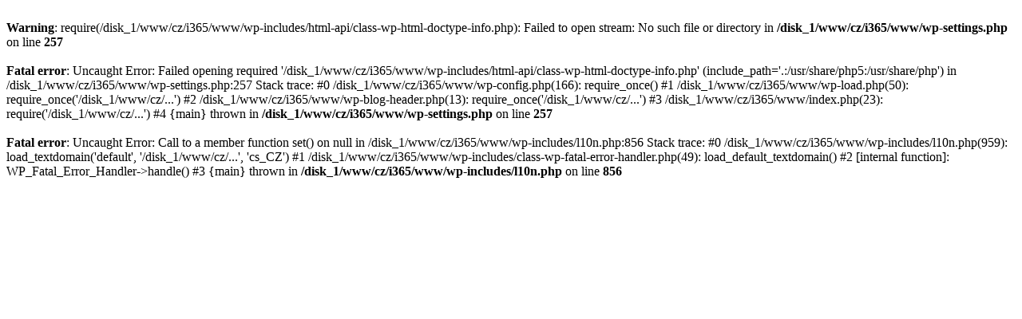

--- FILE ---
content_type: text/html; charset=UTF-8
request_url: https://i365.cz/login-bg-2/
body_size: 435
content:




<br />
<b>Warning</b>:  require(/disk_1/www/cz/i365/www/wp-includes/html-api/class-wp-html-doctype-info.php): Failed to open stream: No such file or directory in <b>/disk_1/www/cz/i365/www/wp-settings.php</b> on line <b>257</b><br />
<br />
<b>Fatal error</b>:  Uncaught Error: Failed opening required '/disk_1/www/cz/i365/www/wp-includes/html-api/class-wp-html-doctype-info.php' (include_path='.:/usr/share/php5:/usr/share/php') in /disk_1/www/cz/i365/www/wp-settings.php:257
Stack trace:
#0 /disk_1/www/cz/i365/www/wp-config.php(166): require_once()
#1 /disk_1/www/cz/i365/www/wp-load.php(50): require_once('/disk_1/www/cz/...')
#2 /disk_1/www/cz/i365/www/wp-blog-header.php(13): require_once('/disk_1/www/cz/...')
#3 /disk_1/www/cz/i365/www/index.php(23): require('/disk_1/www/cz/...')
#4 {main}
  thrown in <b>/disk_1/www/cz/i365/www/wp-settings.php</b> on line <b>257</b><br />
<br />
<b>Fatal error</b>:  Uncaught Error: Call to a member function set() on null in /disk_1/www/cz/i365/www/wp-includes/l10n.php:856
Stack trace:
#0 /disk_1/www/cz/i365/www/wp-includes/l10n.php(959): load_textdomain('default', '/disk_1/www/cz/...', 'cs_CZ')
#1 /disk_1/www/cz/i365/www/wp-includes/class-wp-fatal-error-handler.php(49): load_default_textdomain()
#2 [internal function]: WP_Fatal_Error_Handler-&gt;handle()
#3 {main}
  thrown in <b>/disk_1/www/cz/i365/www/wp-includes/l10n.php</b> on line <b>856</b><br />
